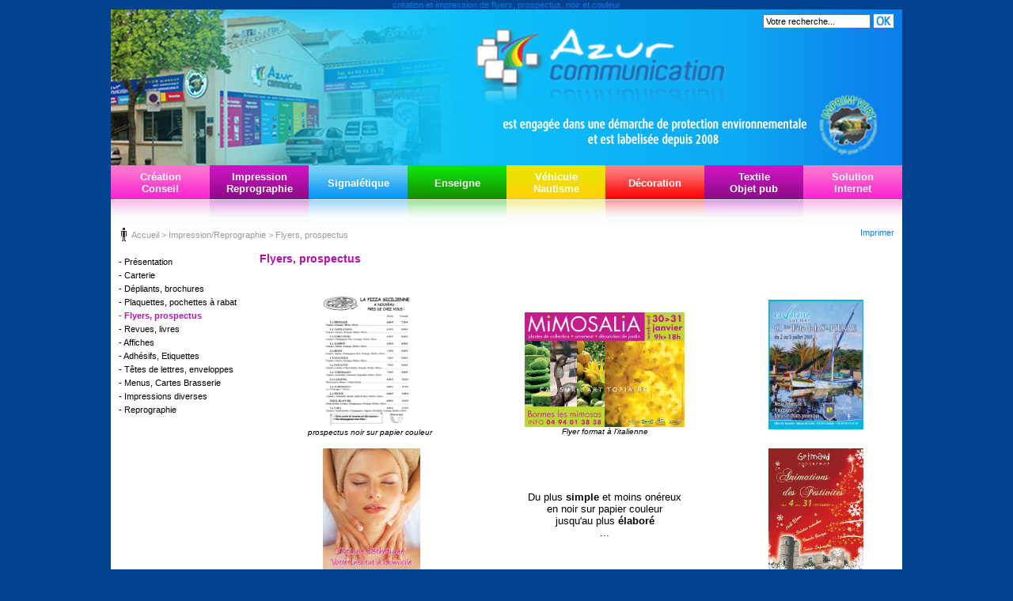

--- FILE ---
content_type: text/html
request_url: http://azur-communication.com/azur-com/cms/4-17/flyers-prospectus-noir-et-couleur-creation-et-impression.dhtml;jsessionid=78F3A0937FFAA2F3A4FB4AE034D98212
body_size: 6412
content:










	



	
		
	
	

































<!DOCTYPE html PUBLIC "-//W3C//DTD XHTML 1.0 Transitional//EN" "http://www.w3.org/TR/xhtml1/DTD/xhtml1-transitional.dtd">

<html lang="fr">
<head>
	
	<title>
			Flyers, prospectus, noir et couleur cr�ation et impression
		</title>
	<link href="/azur-com/custom/template/_default/css/style_cms_website.css.jsp" rel="stylesheet" type="text/css" />
	<link rel="SHORTCUT ICON" href="/azur-com/favicon.ico" />
	
	
	
		
	
	
	
		
	
	
	
		<meta name="keywords" content="azur, communication, conseil, cr�ation, impression, publicit�, objets, brochure, brochures, visites, visite, support, supports, prestation, prix, comp�titif, disponibilit�, d�lais, contact, client, conseils, creation, cr�ations, cr�ations, impressions, publicit�s, objet" />
	
	
	
		<meta name="description" content="Azur Communication vous propose une prestation compl�te allant du conseil et de la cr�ation � la r�alisation du produit fini, en nous adaptant � vos besoins et � votre budget." />
	

	<script src="/azur-com/custom/script/jquery/jquery-1.2.6.js" type="text/javascript"></script>
	<script src="/azur-com/custom/script/jquery-ui/ui.core.js" type="text/javascript"></script>
	<script src="/azur-com/custom/script/jquery-ui/effects.core.js" type="text/javascript"></script>
	<script src="/azur-com/custom/script/jquery-ui/effects.slide.js" type="text/javascript"></script>
	<script src="/azur-com/custom/script/jquery-color/jquery.color.js" type="text/javascript"></script>
	<script src="/azur-com/custom/script/jquery-scrolltotop/scrolltopcontrol.js.jsp" type="text/javascript"></script>
	<script src="/azur-com/custom/script/thickbox/thickbox-compressed.js.jsp" type="text/javascript"></script>

	<script src="/azur-com/custom/script/module/cms/effectsError.js" type="text/javascript"></script>
	<base href="http://azur-communication.com/azur-com/module/cms/process/processPublic.jsp">
</head>

<body bgcolor="#FFFFFF" class="bodyBackgroundPublic">













<div id="bgconteneur" >
	<div id="conteneur">
		<div align="center">












	

	



</div>

		<div id="header">
			

















	
		
	

<div id="sentence">
	cr�ation et impression de flyers, prospectus, noir et couleur
</div>

<div id="headerContent">
	<div style="position: absolute; top: 0px; right: 10px;">
		






<form name="ProcessSearchForm" method="POST" action="/azur-com/module/cms/process/processSearch.do;jsessionid=B4501D556B8FADBEB495AC732B8DE95E" style="display : inline;">

	<span><input type="text" name="searchQuery" maxlength="128" size="20" value="" id="searchField"></span>
	<span style="position: relative; top: 5px;"><input type="image" name="" src="/azur-com/custom/img/cms/website/_button_search.gif;jsessionid=B4501D556B8FADBEB495AC732B8DE95E" border="0" alt="Lancer la recherche"></span>
</form>

<script type="text/javascript">
	$(document).ready(function() {

		// Moteur de recherche et newsletter
		var searchInit = 'Votre recherche...';
		
		$('#searchField').attr('value', searchInit);

		$('#searchField').focus(function() {
			if ($('#searchField').attr('value') == searchInit)
				$('#searchField').attr('value', '');
		});
		$('#searchField').blur(function() {
			if ($('#searchField').attr('value') == '')
				$('#searchField').attr('value', searchInit);
		});
	});
</script>

	</div>
	<div style="position: absolute; top: 35px; right: 225px;">
		<a href="/azur-com/cms/1/accueil.dhtml;jsessionid=B4501D556B8FADBEB495AC732B8DE95E"><img src="/azur-com/custom/img/cms/website/blank.gif;jsessionid=B4501D556B8FADBEB495AC732B8DE95E" border="0" style="width: 220px; height: 60px;" title="azur, communication, conseil, cr�ation, impression, publicit�, objets, brochure, brochures, visites, visite, support, supports, prestation, prix, comp�titif, disponibilit�, d�lais, contact, client, conseils, creation, cr�ations, cr�ations, impressions, publicit�s, objet" alt="azur, communication, conseil, cr�ation, impression, publicit�, objets, brochure, brochures, visites, visite, support, supports, prestation, prix, comp�titif, disponibilit�, d�lais, contact, client, conseils, creation, cr�ations, cr�ations, impressions, publicit�s, objet"></a>
	</div>
	
</div>
<div style="clear: both;"></div>

<div id="menu">
	









<!-- Script menu -->
<script type="text/javascript">
	$(document).ready(function(){
		$("td.menu").hover(function(){
			var menu = $(this).find('ul:first') ;
			var intWidthContainer = $(this).width();
			var intWidthMenu = menu.width();
			intWidthMenu = (intWidthContainer > intWidthMenu) ? intWidthContainer : intWidthMenu;
			
			var intMenuLeft = $(this).position().left + ((intWidthContainer - intWidthMenu) / 2);

			// Different effects : show, slideDown, fadeIn
			// menu.css({visibility: "visible", display: "none", left: intMenuLeft, width: intWidthMenu }).fadeIn(200);
			menu.css({visibility: 'visible', display: 'none', width: intWidthMenu}).fadeIn(200);
			$('.menuPreview', $(this)).show();
		},function(){
			$(this).find('ul:first').css({visibility: "hidden"});
			$('.menuPreview', $(this)).hide();
		});
	});
</script>







<!-- Int�gration du menu -->

	
 	
	
	<table border="0" cellspacing="0" cellpadding="0" align="center" style="width: 100%">
	<tr>
		
		
		
		
		
			
			

			
			
			
			
				
			
				
			
			
			
			
			<td width="12.5%" class="menu" style="background-image: url('/azur-com/custom/img/cms/website/colordef/menu-img-1.gif'); background-repeat: repeat-x;">
				
				
				
				<div class="menuPreview" style="position: absolute; display: none; top: -130px; width: 175px;">
					<img src="/azur-com/custom/img/cms/website/colordef/preview-img-1.png;jsessionid=B4501D556B8FADBEB495AC732B8DE95E" border="0" style="position: absolute; right: 25px;">
				</div>
			
				
				<div class="menu">
					<a href="/azur-com/cms/2/creation-conseil.dhtml;jsessionid=B4501D556B8FADBEB495AC732B8DE95E" class="menuOut" title="Cr�ation/Conseil">Cr�ation<br>Conseil</a>
				</div>
				
				
				
				
				
				
				<ul class="menuOut" style="background-color: #FB58CF">
					
					
						
						<li>
							<div>
								<a href="/azur-com/cms/2-5/creation-graphique-maquettes-conseil-et-assistance-en-communication.dhtml;jsessionid=B4501D556B8FADBEB495AC732B8DE95E" class="menuOutDeroule" title="Pr�sentation">Pr�sentation</a>
							</div>
						</li>
					
						
						<li>
							<div>
								<a href="/azur-com/cms/2-54/identite-visuelle-creation-logo-infographie-maquette-charte-graphique.dhtml;jsessionid=B4501D556B8FADBEB495AC732B8DE95E" class="menuOutDeroule" title="Identit� visuelle">Identit� visuelle</a>
							</div>
						</li>
					
						
						<li>
							<div>
								<a href="/azur-com/cms/2-55/creation-graphique-maquettes-mise-en-page-infographie.dhtml;jsessionid=B4501D556B8FADBEB495AC732B8DE95E" class="menuOutDeroule" title="Cr�ation graphique, maquettes">Cr�ation graphique, maquettes</a>
							</div>
						</li>
					
						
						<li>
							<div>
								<a href="/azur-com/cms/2-56/conseil-assistance-en-communication-strategie-entreprises-collectivites.dhtml;jsessionid=B4501D556B8FADBEB495AC732B8DE95E" class="menuOutDeroule" title="Conseil et assistance en communication">Conseil et assistance en communication</a>
							</div>
						</li>
					
				</ul>
				
				
				
			</td>
			
		
			
			

			
			
			
			
				
					
					
				
			
				
			
			
			
			
			<td width="12.5%" class="menu" style="background-image: url('/azur-com/custom/img/cms/website/colordef/menu-img-2.gif'); background-repeat: repeat-x;">
				
				
				
				<div class="menuPreview" style="position: absolute; display: none; top: -130px; width: 175px;">
					<img src="/azur-com/custom/img/cms/website/colordef/preview-img-2.png;jsessionid=B4501D556B8FADBEB495AC732B8DE95E" border="0" style="position: absolute; right: 25px;">
				</div>
			
				
				<div class="menu">
					<a href="/azur-com/cms/4/impression-reprographie.dhtml;jsessionid=B4501D556B8FADBEB495AC732B8DE95E" class="menuIn" title="Impression/Reprographie">Impression<br>Reprographie</a>
				</div>
				
				
				
				
				
				
				<ul class="menuIn" style="background-color: #B511AD">
					
					
						
						<li>
							<div>
								<a href="/azur-com/cms/4-25/imprimerie-tous-supports-tous-formats-toutes-quantites-reprographie-photocopies-imprim-vert.dhtml;jsessionid=B4501D556B8FADBEB495AC732B8DE95E" class="menuInDeroule" title="Pr�sentation">Pr�sentation</a>
							</div>
						</li>
					
						
						<li>
							<div>
								<a href="/azur-com/cms/4-14/cartes-de-visite-de-correspondance-de-v-ux-faire-part-carte-postale-de-fidelite-invitations.dhtml;jsessionid=B4501D556B8FADBEB495AC732B8DE95E" class="menuInDeroule" title="Carterie">Carterie</a>
							</div>
						</li>
					
						
						<li>
							<div>
								<a href="/azur-com/cms/4-15/depliants-brochures-creation-impression.dhtml;jsessionid=B4501D556B8FADBEB495AC732B8DE95E" class="menuInDeroule" title="D�pliants, brochures">D�pliants, brochures</a>
							</div>
						</li>
					
						
						<li>
							<div>
								<a href="/azur-com/cms/4-16/plaquettes-publicitaires-pochettes-a-rabat-creation-impression.dhtml;jsessionid=B4501D556B8FADBEB495AC732B8DE95E" class="menuInDeroule" title="Plaquettes, pochettes � rabat">Plaquettes, pochettes � rabat</a>
							</div>
						</li>
					
						
						<li>
							<div>
								<a href="/azur-com/cms/4-17/flyers-prospectus-noir-et-couleur-creation-et-impression.dhtml;jsessionid=B4501D556B8FADBEB495AC732B8DE95E" class="menuInDeroule" title="Flyers, prospectus">Flyers, prospectus</a>
							</div>
						</li>
					
						
						<li>
							<div>
								<a href="/azur-com/cms/4-18/revues-livres-broche-dos-carre-colle.dhtml;jsessionid=B4501D556B8FADBEB495AC732B8DE95E" class="menuInDeroule" title="Revues, livres">Revues, livres</a>
							</div>
						</li>
					
						
						<li>
							<div>
								<a href="/azur-com/cms/4-19/affiches-tous-formats-abribus-sucette-30x40-40x60-a3-a2-a4-a1-a0.dhtml;jsessionid=B4501D556B8FADBEB495AC732B8DE95E" class="menuInDeroule" title="Affiches">Affiches</a>
							</div>
						</li>
					
						
						<li>
							<div>
								<a href="/azur-com/cms/4-20/autocollants-etiquettes-adhesifs-autocollant-toutes-forme.dhtml;jsessionid=B4501D556B8FADBEB495AC732B8DE95E" class="menuInDeroule" title="Adh�sifs, Etiquettes">Adh�sifs, Etiquettes</a>
							</div>
						</li>
					
						
						<li>
							<div>
								<a href="/azur-com/cms/4-21/papier-a-en-tete-tetes-de-lettres-enveloppes-imprimees-suites-de-lettre.dhtml;jsessionid=B4501D556B8FADBEB495AC732B8DE95E" class="menuInDeroule" title="T�tes de lettres, enveloppes">T�tes de lettres, enveloppes</a>
							</div>
						</li>
					
						
						<li>
							<div>
								<a href="/azur-com/cms/4-22/menus-imprimes-cartes-brasserie-carte-de-restaurant-cartes-de-bar-portes-menus-imprimes.dhtml;jsessionid=B4501D556B8FADBEB495AC732B8DE95E" class="menuInDeroule" title="Menus, Cartes Brasserie">Menus, Cartes Brasserie</a>
							</div>
						</li>
					
						
						<li>
							<div>
								<a href="/azur-com/cms/4-23/toutes-impressions-tickets-numerotes-bibs-embossage-dorure-a-chaud-plastifications-pelliculage.dhtml;jsessionid=B4501D556B8FADBEB495AC732B8DE95E" class="menuInDeroule" title="Impressions diverses">Impressions diverses</a>
							</div>
						</li>
					
						
						<li>
							<div>
								<a href="/azur-com/cms/4-24/reprographie-photocopies-copie-de-plan-tirage-de-plan-reliure-plastification.dhtml;jsessionid=B4501D556B8FADBEB495AC732B8DE95E" class="menuInDeroule" title="Reprographie ">Reprographie</a>
							</div>
						</li>
					
				</ul>
				
				
				
			</td>
			
		
			
			

			
			
			
			
				
			
				
			
			
			
			
			<td width="12.5%" class="menu" style="background-image: url('/azur-com/custom/img/cms/website/colordef/menu-img-3.gif'); background-repeat: repeat-x;">
				
				
				
				<div class="menuPreview" style="position: absolute; display: none; top: -130px; width: 175px;">
					<img src="/azur-com/custom/img/cms/website/colordef/preview-img-3.png;jsessionid=B4501D556B8FADBEB495AC732B8DE95E" border="0" style="position: absolute; right: 25px;">
				</div>
			
				
				<div class="menu">
					<a href="/azur-com/cms/5/signaletique.dhtml;jsessionid=B4501D556B8FADBEB495AC732B8DE95E" class="menuOut" title="Signal�tique">Signal�tique</a>
				</div>
				
				
				
				
				
				
				<ul class="menuOut" style="background-color: #4CBAF5">
					
					
						
						<li>
							<div>
								<a href="/azur-com/cms/5-31/signaletique-urbaine-ou-dans-l-entreprise-totems-drapeaux-banderoles-baches-presentoirs.dhtml;jsessionid=B4501D556B8FADBEB495AC732B8DE95E" class="menuOutDeroule" title="Pr�sentation">Pr�sentation</a>
							</div>
						</li>
					
						
						<li>
							<div>
								<a href="/azur-com/cms/5-32/totems-imprimes-enseigne-drapeau-panneaux-orientation.dhtml;jsessionid=B4501D556B8FADBEB495AC732B8DE95E" class="menuOutDeroule" title="Totems">Totems</a>
							</div>
						</li>
					
						
						<li>
							<div>
								<a href="/azur-com/cms/5-33/drapeaux-fanions-kakemonos-beach-wings.dhtml;jsessionid=B4501D556B8FADBEB495AC732B8DE95E" class="menuOutDeroule" title="Drapeaux">Drapeaux</a>
							</div>
						</li>
					
						
						<li>
							<div>
								<a href="/azur-com/cms/5-34/banderoles-imprimees-interieur-exterieurs-avec-illets.dhtml;jsessionid=B4501D556B8FADBEB495AC732B8DE95E" class="menuOutDeroule" title="Banderoles">Banderoles</a>
							</div>
						</li>
					
						
						<li>
							<div>
								<a href="/azur-com/cms/5-35/presentoirs-imprimes-decoration-de-stands-plexi.dhtml;jsessionid=B4501D556B8FADBEB495AC732B8DE95E" class="menuOutDeroule" title="Pr�sentoirs">Pr�sentoirs</a>
							</div>
						</li>
					
						
						<li>
							<div>
								<a href="/azur-com/cms/5-36/baches-imprimees-avec-illets-toutes-tailles-baches-et-toiles-tendues.dhtml;jsessionid=B4501D556B8FADBEB495AC732B8DE95E" class="menuOutDeroule" title="B�ches imprim�es">B�ches imprim�es</a>
							</div>
						</li>
					
				</ul>
				
				
				
			</td>
			
		
			
			

			
			
			
			
				
			
				
			
			
			
			
			<td width="12.5%" class="menu" style="background-image: url('/azur-com/custom/img/cms/website/colordef/menu-img-4.gif'); background-repeat: repeat-x;">
				
				
				
				<div class="menuPreview" style="position: absolute; display: none; top: -130px; width: 175px;">
					<img src="/azur-com/custom/img/cms/website/colordef/preview-img-4.png;jsessionid=B4501D556B8FADBEB495AC732B8DE95E" border="0" style="position: absolute; right: 25px;">
				</div>
			
				
				<div class="menu">
					<a href="/azur-com/cms/6/enseigne.dhtml;jsessionid=B4501D556B8FADBEB495AC732B8DE95E" class="menuOut" title="Enseigne">Enseigne</a>
				</div>
				
				
				
				
				
				
				<ul class="menuOut" style="background-color: #11C507">
					
					
						
						<li>
							<div>
								<a href="/azur-com/cms/6-37/panneaux-enseignes-enseignes-lumineuses-marquage-vitrines-lettres-decoupees.dhtml;jsessionid=B4501D556B8FADBEB495AC732B8DE95E" class="menuOutDeroule" title="Pr�sentation">Pr�sentation</a>
							</div>
						</li>
					
						
						<li>
							<div>
								<a href="/azur-com/cms/6-3/panneaux-pvc-tole-alu-imprimes-en-adhesif-ou-adhesif-quadrichromie-4x3-pose.dhtml;jsessionid=B4501D556B8FADBEB495AC732B8DE95E" class="menuOutDeroule" title="Panneaux">Panneaux</a>
							</div>
						</li>
					
						
						<li>
							<div>
								<a href="/azur-com/cms/6-4/alveolaire-plexiglass-aquilux-tole-pliee.dhtml;jsessionid=B4501D556B8FADBEB495AC732B8DE95E" class="menuOutDeroule" title="Supports sp�ciaux">Supports sp�ciaux</a>
							</div>
						</li>
					
						
						<li>
							<div>
								<a href="/azur-com/cms/6-9/enseignes-et-caissons-lumineux-rampe-lumineuse-enseigne-a-leds-diodes.dhtml;jsessionid=B4501D556B8FADBEB495AC732B8DE95E" class="menuOutDeroule" title="Enseignes lumineuses">Enseignes lumineuses</a>
							</div>
						</li>
					
						
						<li>
							<div>
								<a href="/azur-com/cms/6-10/marquage-adhesif-ou-micro-perfore-sur-vitrine.dhtml;jsessionid=B4501D556B8FADBEB495AC732B8DE95E" class="menuOutDeroule" title="Vitrines">Vitrines</a>
							</div>
						</li>
					
						
						<li>
							<div>
								<a href="/azur-com/cms/6-11/lettres-decoupees.dhtml;jsessionid=B4501D556B8FADBEB495AC732B8DE95E" class="menuOutDeroule" title="Lettres d�coup�es">Lettres d�coup�es</a>
							</div>
						</li>
					
						
						<li>
							<div>
								<a href="/azur-com/cms/6-12/poses-speciales-equipe-specialisee-poses-delicates-grandes-hauteurs-fondations-pour-panneaux.dhtml;jsessionid=B4501D556B8FADBEB495AC732B8DE95E" class="menuOutDeroule" title="Poses sp�ciales">Poses sp�ciales</a>
							</div>
						</li>
					
						
						<li>
							<div>
								<a href="/azur-com/cms/6-13/eclairage-avec-spots-et-rampes-lumineuses.dhtml;jsessionid=B4501D556B8FADBEB495AC732B8DE95E" class="menuOutDeroule" title="Eclairage avec spots">Eclairage avec spots</a>
							</div>
						</li>
					
				</ul>
				
				
				
			</td>
			
		
			
			

			
			
			
			
				
			
				
			
			
			
			
			<td width="12.5%" class="menu" style="background-image: url('/azur-com/custom/img/cms/website/colordef/menu-img-5.gif'); background-repeat: repeat-x;">
				
				
				
				<div class="menuPreview" style="position: absolute; display: none; top: -130px; width: 175px;">
					<img src="/azur-com/custom/img/cms/website/colordef/preview-img-5.png;jsessionid=B4501D556B8FADBEB495AC732B8DE95E" border="0" style="position: absolute; right: 25px;">
				</div>
			
				
				<div class="menu">
					<a href="/azur-com/cms/7/vehicule-nautisme.dhtml;jsessionid=B4501D556B8FADBEB495AC732B8DE95E" class="menuOut" title="V�hicule/Nautisme">V�hicule<br>Nautisme</a>
				</div>
				
				
				
				
				
				
				<ul class="menuOut" style="background-color: #F0DE05">
					
					
						
						<li>
							<div>
								<a href="/azur-com/cms/7-38/covering-marquage-adhesif-vehicules-micro-perfore-tuning-marquage-bateau-scooter-quad-bus.dhtml;jsessionid=B4501D556B8FADBEB495AC732B8DE95E" class="menuOutDeroule" title="Pr�sentation">Pr�sentation</a>
							</div>
						</li>
					
						
						<li>
							<div>
								<a href="/azur-com/cms/7-39/marquage-adhesif-lettres-ou-motif-voitures-utilitaires-bus-2-roues-bateau-scooter-des-mers.dhtml;jsessionid=B4501D556B8FADBEB495AC732B8DE95E" class="menuOutDeroule" title="Marquage Adh�sif">Marquage Adh�sif</a>
							</div>
						</li>
					
						
						<li>
							<div>
								<a href="/azur-com/cms/7-40/micro-perfore-sur-vitre-de-vehicules-ou-sur-vitrine.dhtml;jsessionid=B4501D556B8FADBEB495AC732B8DE95E" class="menuOutDeroule" title="Micro perfor�">Micro perfor�</a>
							</div>
						</li>
					
						
						<li>
							<div>
								<a href="/azur-com/cms/7-41/covering-tuning-car-deco-adhesif-sur-vehicule-personnalisation-voiture-specialistes-pose.dhtml;jsessionid=B4501D556B8FADBEB495AC732B8DE95E" class="menuOutDeroule" title="Covering">Covering</a>
							</div>
						</li>
					
						
						<li>
							<div>
								<a href="/azur-com/cms/7-42/covering-adhesifs-coules-colores-et-textures.dhtml;jsessionid=B4501D556B8FADBEB495AC732B8DE95E" class="menuOutDeroule" title="Covering sp�cial gamme d�co">Covering sp�cial gamme d�co</a>
							</div>
						</li>
					
				</ul>
				
				
				
			</td>
			
		
			
			

			
			
			
			
				
			
				
			
			
			
			
			<td width="12.5%" class="menu" style="background-image: url('/azur-com/custom/img/cms/website/colordef/menu-img-6.gif'); background-repeat: repeat-x;">
				
				
				
				<div class="menuPreview" style="position: absolute; display: none; top: -130px; width: 175px;">
					<img src="/azur-com/custom/img/cms/website/colordef/preview-img-6.png;jsessionid=B4501D556B8FADBEB495AC732B8DE95E" border="0" style="position: absolute; right: 25px;">
				</div>
			
				
				<div class="menu">
					<a href="/azur-com/cms/8/decoration.dhtml;jsessionid=B4501D556B8FADBEB495AC732B8DE95E" class="menuOut" title="D�coration">D�coration</a>
				</div>
				
				
				
				
				
				
				<ul class="menuOut" style="background-color: #FD5454">
					
					
						
						<li>
							<div>
								<a href="/azur-com/cms/8-43/revetement-adhesif-decoration-personnaliser-demeure-ou-lieu-de-travail.dhtml;jsessionid=B4501D556B8FADBEB495AC732B8DE95E" class="menuOutDeroule" title="Pr�sentation">Pr�sentation</a>
							</div>
						</li>
					
						
						<li>
							<div>
								<a href="/azur-com/cms/8-7/revetement-adhesif-decoration-personnaliser-demeure-creation-et-pose.dhtml;jsessionid=B4501D556B8FADBEB495AC732B8DE95E" class="menuOutDeroule" title="Particuliers">Particuliers</a>
							</div>
						</li>
					
						
						<li>
							<div>
								<a href="/azur-com/cms/8-44/revetement-adhesif-decoration-personnaliser-commerces-lieux-de-travail-creation-et-pose.dhtml;jsessionid=B4501D556B8FADBEB495AC732B8DE95E" class="menuOutDeroule" title="Professionnels">Professionnels</a>
							</div>
						</li>
					
				</ul>
				
				
				
			</td>
			
		
			
			

			
			
			
			
				
			
				
			
			
			
			
			<td width="12.5%" class="menu" style="background-image: url('/azur-com/custom/img/cms/website/colordef/menu-img-2.gif'); background-repeat: repeat-x;">
				
				
				
				<div class="menuPreview" style="position: absolute; display: none; top: -130px; width: 175px;">
					<img src="/azur-com/custom/img/cms/website/colordef/preview-img-8.png;jsessionid=B4501D556B8FADBEB495AC732B8DE95E" border="0" style="position: absolute; right: 25px;">
				</div>
			
				
				<div class="menu">
					<a href="/azur-com/cms/9/textile-objet-pub.dhtml;jsessionid=B4501D556B8FADBEB495AC732B8DE95E" class="menuOut" title="Textile/Objet pub">Textile<br>Objet pub</a>
				</div>
				
				
				
				
				
				
				<ul class="menuOut" style="background-color: #B511AD">
					
					
						
						<li>
							<div>
								<a href="/azur-com/cms/9-26/textile-imprimes-objets-publicitaires-flocage-broderie-serigraphie-transfert-pulltex.dhtml;jsessionid=B4501D556B8FADBEB495AC732B8DE95E" class="menuOutDeroule" title="Pr�sentation">Pr�sentation</a>
							</div>
						</li>
					
						
						<li>
							<div>
								<a href="/azur-com/cms/9-27/textile-imprimes-tee-shirts-debardeurs-polaires-flocage-broderie-serigraphie-transfert.dhtml;jsessionid=B4501D556B8FADBEB495AC732B8DE95E" class="menuOutDeroule" title="Textile">Textile</a>
							</div>
						</li>
					
						
						<li>
							<div>
								<a href="/azur-com/cms/9-28/objets-publicitaires-serigraphie-transfert-tampographie-gravure-laser.dhtml;jsessionid=B4501D556B8FADBEB495AC732B8DE95E" class="menuOutDeroule" title="Objet pubicitaire">Objet pubicitaire</a>
							</div>
						</li>
					
						
						<li>
							<div>
								<a href="/azur-com/cms/9-29/lambrequins-transfert-a-chaud.dhtml;jsessionid=B4501D556B8FADBEB495AC732B8DE95E" class="menuOutDeroule" title="Lambrequins">Lambrequins</a>
							</div>
						</li>
					
						
						<li>
							<div>
								<a href="/azur-com/cms/9-30/pulltex-sommeliers-seau-a-champagne-vin-vasques-pour-bouteilles.dhtml;jsessionid=B4501D556B8FADBEB495AC732B8DE95E" class="menuOutDeroule" title="Gamme Pulltex">Gamme Pulltex</a>
							</div>
						</li>
					
				</ul>
				
				
				
			</td>
			
		
			
			

			
			
			
			
				
			
				
			
			
			
			
			<td width="12.5%" class="menu" style="background-image: url('/azur-com/custom/img/cms/website/colordef/menu-img-1.gif'); background-repeat: repeat-x;">
				
				
				
				<div class="menuPreview" style="position: absolute; display: none; top: -130px; width: 175px;">
					<img src="/azur-com/custom/img/cms/website/colordef/preview-img-7.png;jsessionid=B4501D556B8FADBEB495AC732B8DE95E" border="0" style="position: absolute; right: 25px;">
				</div>
			
				
				<div class="menu">
					<a href="/azur-com/cms/10/solution-internet.dhtml;jsessionid=B4501D556B8FADBEB495AC732B8DE95E" class="menuOut" title="Solution/Internet">Solution<br>Internet</a>
				</div>
				
				
				
				
				
				
				<ul class="menuOut" style="background-color: #FB58CF">
					
					
						
						<li>
							<div>
								<a href="/azur-com/cms/10-45/solution-pour-site-internet-creation-site-logiciels-infographie.dhtml;jsessionid=B4501D556B8FADBEB495AC732B8DE95E" class="menuOutDeroule" title="Pr�sentation">Pr�sentation</a>
							</div>
						</li>
					
						
						<li>
							<div>
								<a href="/azur-com/cms/10-46/solution-pour-site-internet-creation-site-logiciels-infographie.dhtml;jsessionid=B4501D556B8FADBEB495AC732B8DE95E" class="menuOutDeroule" title="Co�ts tr�s raisonnables">Co�ts tr�s raisonnables</a>
							</div>
						</li>
					
						
						<li>
							<div>
								<a href="/azur-com/cms/10-47/solution-pour-site-internet-creation-site-logiciels-infographie.dhtml;jsessionid=B4501D556B8FADBEB495AC732B8DE95E" class="menuOutDeroule" title="Ind�pendance totale">Ind�pendance totale</a>
							</div>
						</li>
					
						
						<li>
							<div>
								<a href="/azur-com/cms/10-48/solution-pour-site-internet-creation-site-logiciels-infographie.dhtml;jsessionid=B4501D556B8FADBEB495AC732B8DE95E" class="menuOutDeroule" title="Facilit� d'acc�s aux informations">Facilit� d&#39;acc�s aux informations</a>
							</div>
						</li>
					
						
						<li>
							<div>
								<a href="/azur-com/cms/10-49/solution-pour-site-internet-creation-site-logiciels-infographie.dhtml;jsessionid=B4501D556B8FADBEB495AC732B8DE95E" class="menuOutDeroule" title="Esth�tique totalement personnalis�e">Esth�tique totalement personnalis�e</a>
							</div>
						</li>
					
						
						<li>
							<div>
								<a href="/azur-com/cms/10-50/solution-pour-site-internet-creation-site-logiciels-infographie.dhtml;jsessionid=B4501D556B8FADBEB495AC732B8DE95E" class="menuOutDeroule" title="Evolutions possibles">Evolutions possibles</a>
							</div>
						</li>
					
				</ul>
				
				
				
			</td>
			
		
	</tr>
	</table>


</div>


		</div>
		
		<div id="contentIn">
			<div id="contentPath">














	<div style="float: right;">
		<script type="text/javascript" src="/azur-com/custom/script/module/cms/print.js"></script>
		
		
		
			
			
		
		
		<div style=" position: relative; color: #FFFFFF">
			<span style="position: relative; top: 3px; z-index: 50; ">
				<a href="javascript:openPrint('/azur-com/module/cms/process/processPrint.do?ID_RUBRIC=4&ID_PAGE=17');">Imprimer</a>
			</span>
		</div>
	</div>
	
	<div style="position: relative;">
		<img src="/azur-com/custom/img/cms/website/_picto_home.gif;jsessionid=B4501D556B8FADBEB495AC732B8DE95E" border="0" alt="Accueil">
		<span style="position: relative ; top: -7px;" class="contentPath">
			
				
				<a href="/azur-com/cms/1/accueil.dhtml;jsessionid=B4501D556B8FADBEB495AC732B8DE95E" class="contentPath">Accueil</a>
			
			
			
			
			
				
					<span class="contentPathChevron">&gt;</span>
					
					
						
						<a href="/azur-com/cms/4/impression-reprographie.dhtml;jsessionid=B4501D556B8FADBEB495AC732B8DE95E" class="contentPath">Impression/Reprographie</a>
						
					
					
				
				
					
						
						
							<span class="contentPathChevron">&gt;</span> Flyers, prospectus
						
					
					
				
			
		</span>
	</div>
				
	
</div>				   
			










<script type="text/javascript" src="/azur-com/custom/script/module/cms/print.js"></script>


	
	<div class="highlightResultSearch">
		
		
		
			
				<!-- // TEMPLATE -->
				





























	
	
	

<table cellpadding="0" cellspacing="0" border="0" style="width: 100%">
<tr>


	<td valign="top" style="width: 180px;">
		<div id="menuCurrent">
			
				















<!-- Int�gration du menu -->

	
	<table width="168" cellpadding="0" cellspacing="0" border="0">
	 	

		
		
			
			
			
			
			
		
			
			
			
			
			
				
				
				
				
				
					
						
						
						
						
						
						
						
					<tr>
						<td valign="center" align="left" class="underMenuOffCurrent" >
							
							<a href="/azur-com/cms/4-25/imprimerie-tous-supports-tous-formats-toutes-quantites-reprographie-photocopies-imprim-vert.dhtml;jsessionid=B4501D556B8FADBEB495AC732B8DE95E" style="" class="underMenuOffCurrent" title="Pr�sentation">- Pr�sentation</a>
						
						</td>
					</tr>
					
						
						
						
						
						
						
						
					<tr>
						<td valign="center" align="left" class="underMenuOffCurrent" >
							
							<a href="/azur-com/cms/4-14/cartes-de-visite-de-correspondance-de-v-ux-faire-part-carte-postale-de-fidelite-invitations.dhtml;jsessionid=B4501D556B8FADBEB495AC732B8DE95E" style="" class="underMenuOffCurrent" title="Carterie">- Carterie</a>
						
						</td>
					</tr>
					
						
						
						
						
						
						
						
					<tr>
						<td valign="center" align="left" class="underMenuOffCurrent" >
							
							<a href="/azur-com/cms/4-15/depliants-brochures-creation-impression.dhtml;jsessionid=B4501D556B8FADBEB495AC732B8DE95E" style="" class="underMenuOffCurrent" title="D�pliants, brochures">- D�pliants, brochures</a>
						
						</td>
					</tr>
					
						
						
						
						
						
						
						
					<tr>
						<td valign="center" align="left" class="underMenuOffCurrent" >
							
							<a href="/azur-com/cms/4-16/plaquettes-publicitaires-pochettes-a-rabat-creation-impression.dhtml;jsessionid=B4501D556B8FADBEB495AC732B8DE95E" style="" class="underMenuOffCurrent" title="Plaquettes, pochettes � rabat">- Plaquettes, pochettes � rabat</a>
						
						</td>
					</tr>
					
						
						
						
						
						
						
						
							
							
						
					<tr>
						<td valign="center" align="left" class="underMenuOnCurrent" >
							
							<a href="/azur-com/cms/4-17/flyers-prospectus-noir-et-couleur-creation-et-impression.dhtml;jsessionid=B4501D556B8FADBEB495AC732B8DE95E" style="color: #B511AD" class="underMenuOnCurrent" title="Flyers, prospectus">- Flyers, prospectus</a>
						
						</td>
					</tr>
					
						
						
						
						
						
						
						
					<tr>
						<td valign="center" align="left" class="underMenuOffCurrent" >
							
							<a href="/azur-com/cms/4-18/revues-livres-broche-dos-carre-colle.dhtml;jsessionid=B4501D556B8FADBEB495AC732B8DE95E" style="" class="underMenuOffCurrent" title="Revues, livres">- Revues, livres</a>
						
						</td>
					</tr>
					
						
						
						
						
						
						
						
					<tr>
						<td valign="center" align="left" class="underMenuOffCurrent" >
							
							<a href="/azur-com/cms/4-19/affiches-tous-formats-abribus-sucette-30x40-40x60-a3-a2-a4-a1-a0.dhtml;jsessionid=B4501D556B8FADBEB495AC732B8DE95E" style="" class="underMenuOffCurrent" title="Affiches">- Affiches</a>
						
						</td>
					</tr>
					
						
						
						
						
						
						
						
					<tr>
						<td valign="center" align="left" class="underMenuOffCurrent" >
							
							<a href="/azur-com/cms/4-20/autocollants-etiquettes-adhesifs-autocollant-toutes-forme.dhtml;jsessionid=B4501D556B8FADBEB495AC732B8DE95E" style="" class="underMenuOffCurrent" title="Adh�sifs, Etiquettes">- Adh�sifs, Etiquettes</a>
						
						</td>
					</tr>
					
						
						
						
						
						
						
						
					<tr>
						<td valign="center" align="left" class="underMenuOffCurrent" >
							
							<a href="/azur-com/cms/4-21/papier-a-en-tete-tetes-de-lettres-enveloppes-imprimees-suites-de-lettre.dhtml;jsessionid=B4501D556B8FADBEB495AC732B8DE95E" style="" class="underMenuOffCurrent" title="T�tes de lettres, enveloppes">- T�tes de lettres, enveloppes</a>
						
						</td>
					</tr>
					
						
						
						
						
						
						
						
					<tr>
						<td valign="center" align="left" class="underMenuOffCurrent" >
							
							<a href="/azur-com/cms/4-22/menus-imprimes-cartes-brasserie-carte-de-restaurant-cartes-de-bar-portes-menus-imprimes.dhtml;jsessionid=B4501D556B8FADBEB495AC732B8DE95E" style="" class="underMenuOffCurrent" title="Menus, Cartes Brasserie">- Menus, Cartes Brasserie</a>
						
						</td>
					</tr>
					
						
						
						
						
						
						
						
					<tr>
						<td valign="center" align="left" class="underMenuOffCurrent" >
							
							<a href="/azur-com/cms/4-23/toutes-impressions-tickets-numerotes-bibs-embossage-dorure-a-chaud-plastifications-pelliculage.dhtml;jsessionid=B4501D556B8FADBEB495AC732B8DE95E" style="" class="underMenuOffCurrent" title="Impressions diverses">- Impressions diverses</a>
						
						</td>
					</tr>
					
						
						
						
						
						
						
						
					<tr>
						<td valign="center" align="left" class="underMenuOffCurrent" >
							
							<a href="/azur-com/cms/4-24/reprographie-photocopies-copie-de-plan-tirage-de-plan-reliure-plastification.dhtml;jsessionid=B4501D556B8FADBEB495AC732B8DE95E" style="" class="underMenuOffCurrent" title="Reprographie ">- Reprographie</a>
						
						</td>
					</tr>
					
				
				
			
			
		
			
			
			
			
			
		
			
			
			
			
			
		
			
			
			
			
			
		
			
			
			
			
			
		
			
			
			
			
			
		
			
			
			
			
			
		
	
	</table>


			
			
		</div>		
		<p>&nbsp;</p>
		
		
		
		
		
		

	</td>
	
	<td valign="top">
		
			<h1 style="color: #B511AD">Flyers, prospectus</h1>
		
		<div style="padding: 10px;">
			<div>&nbsp;</div>
<div>
<table width="100%" cellspacing="0" cellpadding="0" border="0">
    <tbody>
        <tr>
            <td style="text-align: left;">
            <div style="text-align: center;"><a class="thickbox" href="http://azur-communication.com/azur-com/custom/module/cms/content/img/2-impression-reprographie/2-4-flyers-prospectus/pizza.png"><img border="0" alt="" style="width: 128px; height: 172px;" src="http://azur-communication.com/azur-com/custom/module/cms/content/img/2-impression-reprographie/2-4-flyers-prospectus/pizza.png" /></a></div>
            <div>
            <div style="text-align: center;"><em><span style="font-size: 10px;">prospectus noir sur papier couleur</span></em></div>
            </div>
            </td>
            <td style="text-align: center;">
            <div>&nbsp;</div>
            <div>&nbsp;</div>
            <div><a class="thickbox" href="http://azur-communication.com/azur-com/custom/module/cms/content/img/2-impression-reprographie/2-4-flyers-prospectus/mimosalia.png"><img border="0" alt="" style="width: 202px; height: 145px;" src="http://azur-communication.com/azur-com/custom/module/cms/content/img/2-impression-reprographie/2-4-flyers-prospectus/mimosalia.png" /></a></div>
            <div>
            <div style="text-align: center;"><em><span style="font-size: 10px;">Flyer format &agrave; l'italienne</span></em></div>
            </div>
            </td>
            <td style="text-align: center;">
            <div>&nbsp;</div>
            <div><a class="thickbox" href="http://azur-communication.com/azur-com/custom/module/cms/content/img/2-impression-reprographie/2-4-flyers-prospectus/recto.png"><img border="0" alt="" style="width: 120px; height: 164px;" src="http://azur-communication.com/azur-com/custom/module/cms/content/img/2-impression-reprographie/2-4-flyers-prospectus/recto.png" /></a></div>
            <div>
            <div style="text-align: center;">&nbsp;</div>
            </div>
            </td>
        </tr>
        <tr>
            <td style="text-align: left;">
            <div>&nbsp;</div>
            <div style="text-align: center;">&nbsp;<a class="thickbox" href="http://azur-communication.com/azur-com/custom/module/cms/content/img/2-impression-reprographie/2-4-flyers-prospectus/corinnerecto.png"><img alt="" style="width: 123px; height: 168px;" src="http://azur-communication.com/azur-com/custom/module/cms/content/img/2-impression-reprographie/2-4-flyers-prospectus/corinnerecto.png" /></a></div>
            <div style="text-align: center;">
            <div style="text-align: center;"><em><span style="font-size: 10px;">Flyer sur papier 300g p</span></em></div>
            </div>
            </td>
            <td style="text-align: center;">
            <div><span style="font-size: 13px;">Du plus <strong>simple</strong> </span><span style="font-size: 13px;">et moins on&eacute;reux </span></div>
            <div><span style="font-size: 13px;">en noir sur papier couleur </span></div>
            <div><span style="font-size: 13px;">jusqu'au plus <strong>&eacute;labor&eacute;</strong></span></div>
            <div><span style="font-size: 13px;">...</span></div>
            </td>
            <td style="text-align: right;">
            <div>&nbsp;</div>
            <div style="text-align: center;"><a class="thickbox" href="http://azur-communication.com/azur-com/custom/module/cms/content/img/2-impression-reprographie/2-4-flyers-prospectus/flyer_A5_grimaud_recto.jpg"><img width="120" height="169" border="0" alt="" src="http://azur-communication.com/azur-com/custom/module/cms/content/img/2-impression-reprographie/2-4-flyers-prospectus/flyer_A5_grimaud_recto.jpg" /></a></div>
            <div style="text-align: center;">
            <div style="text-align: center;">&nbsp;</div>
            </div>
            </td>
        </tr>
        <tr>
            <td style="text-align: left;">
            <div>&nbsp;</div>
            <div style="text-align: center;">&nbsp;&nbsp;<a class="thickbox" href="http://azur-communication.com/azur-com/custom/module/cms/content/img/2-impression-reprographie/2-4-flyers-prospectus/mairie_rayol.jpg"><img border="0" alt="" style="width: 119px; height: 166px;" src="http://azur-communication.com/azur-com/custom/module/cms/content/img/2-impression-reprographie/2-4-flyers-prospectus/mairie_rayol.jpg" /></a></div>
            </td>
            <td style="text-align: center;">
            <div>&nbsp;</div>
            <div><a class="thickbox" href="http://azur-communication.com/azur-com/custom/module/cms/content/img/2-impression-reprographie/2-4-flyers-prospectus/cavalaire_en_fetes.jpg"><img border="0" alt="" style="width: 115px; height: 164px;" src="http://azur-communication.com/azur-com/custom/module/cms/content/img/2-impression-reprographie/2-4-flyers-prospectus/cavalaire_en_fetes.jpg" /></a></div>
            </td>
            <td style="text-align: right;">
            <div>&nbsp;</div>
            <div style="text-align: center;"><a class="thickbox" href="http://azur-communication.com/azur-com/custom/module/cms/content/img/2-impression-reprographie/2-4-flyers-prospectus/agnes.png"><img border="0" alt="" style="width: 120px; height: 165px;" src="http://azur-communication.com/azur-com/custom/module/cms/content/img/2-impression-reprographie/2-4-flyers-prospectus/agnes.png" /></a></div>
            <div style="text-align: center;">
            <div style="text-align: center;">&nbsp;</div>
            </div>
            </td>
        </tr>
    </tbody>
</table>
</div>
		</div>
	</td>
</tr>
</table>
<br />


				<!-- // END TEMPLATE -->
			
			
		
		
	</div>




<script type="text/javascript" src="/azur-com/custom/script/highlight/jquery.highlight-2.js"></script>
<script type="text/javascript" src="/azur-com/custom/script/highlight/jquery.highlight-2.pack.js"></script>
<script type="text/javascript" src="/azur-com/custom/script/highlightResultSearch.js"></script>
		</div>
		
		<div id="footer">
			












<div class="footer">
	<table cellpadding="0" cellspacing="0" border="0" width="100%">
		<tr valign="middle">
			<td width="90" align="center">
				<a href="/azur-com/cms/1-51/entreprise.do;jsessionid=B4501D556B8FADBEB495AC732B8DE95E" class="footer">ENTREPRISE</a> 
			</td>
			<td align="center" width="20">
				<img src="/azur-com/custom/img/cms/website/footer_background_separator.jpg;jsessionid=B4501D556B8FADBEB495AC732B8DE95E" alt="">
			</td>
			<td width="90" align="center">
				<a href="/azur-com/module/cms/process/processContact.do;jsessionid=B4501D556B8FADBEB495AC732B8DE95E?method=init" class="footer">CONTACT</a>
			</td>
			<td align="center" width="20">
				<img src="/azur-com/custom/img/cms/website/footer_background_separator.jpg;jsessionid=B4501D556B8FADBEB495AC732B8DE95E" alt="">
			</td>
			<td width="190" align="center">
				<a href="/azur-com/cms/1-6/actualites-et-promotions.do;jsessionid=B4501D556B8FADBEB495AC732B8DE95E" class="footer">ACTUALITE / PROMOTIONS</a> 
			</td>
			<td align="center" width="20">
				<img src="/azur-com/custom/img/cms/website/footer_background_separator.jpg;jsessionid=B4501D556B8FADBEB495AC732B8DE95E" alt="">
			</td>
			<td width="120" align="center">
				<a href="/azur-com/cms/1-58/partenaires.do;jsessionid=B4501D556B8FADBEB495AC732B8DE95E" class="footer">PARTENAIRES</a> 
			</td>
			<td align="center" width="20">
				<img src="/azur-com/custom/img/cms/website/footer_background_separator.jpg;jsessionid=B4501D556B8FADBEB495AC732B8DE95E" alt="">
			</td>
			<td>
				&nbsp;
			</td>
			
			<td nowrap="nowrap" align="right">
				
				<a href="/azur-com/module/cms/process/processSummary.do;jsessionid=B4501D556B8FADBEB495AC732B8DE95E" class="footer">Plan du site</a> |
				
				<a href="/azur-com/cms/private/3/accueil.dhtml;jsessionid=B4501D556B8FADBEB495AC732B8DE95E" class="footer">Espace priv�</a>
				
				
				
				-
				<a href="http://www.mysolutionmanager.com" target="_blank" class="footerPowered">
					R�alisation MySolutionManager
				</a>
				
			</td>
			<td>
				&nbsp;&nbsp;&nbsp;
			</td>
		</tr>
	</table>
</div>
			
		</div>
	</div>
</div>

<script type="text/javascript">slideError();</script>

<script type="text/javascript">
var gaJsHost = (("https:" == document.location.protocol) ? "https://ssl." : "http://www.");
document.write(unescape("%3Cscript src='" + gaJsHost + "google-analytics.com/ga.js' type='text/javascript'%3E%3C/script%3E"));
</script>
<script type="text/javascript">
try {
var pageTracker = _gat._getTracker("UA-16346562-1");
pageTracker._trackPageview();
} catch(err) {}</script>

</body>
</html>


--- FILE ---
content_type: text/css;charset=ISO-8859-1
request_url: http://azur-communication.com/azur-com/custom/template/_default/css/style_cms_website.css.jsp
body_size: 2718
content:


@import url("thickbox.css.jsp") ;

/*
** BODY
*/
body 
{	margin-left: 0px; margin-top: 0px; margin-right: 0px; margin-bottom: 0px ;
	padding: 0; text-align: center; 
	font-family: Verdana, Arial, Helvetica, sans-serif; font-size: 11px; color: #000000; font-weight: normal ;
}
.bodyBackgroundPublic	{ background-color: #03428E; }
.bodyBackgroundPrivate	{ background-color: #03428E; }

/*
**
** DESIGN ====================================================================================================
**
*/

/*
** DESIGN
*/
#bgconteneur	{ width: 1038px; margin: 0 auto; text-align: center; }
#conteneur		{ position: relative; width: 1000px; margin: 0 auto; text-align: left; background-color: #FFFFFF;}


#menuContent	{ width: 760px; text-align: center; }
#menuHome		{ width: 576px;  position: absolute; top : 14px ; left: 424px; text-align: right; }

#content 		{  }
#contentIn 		{ width: 1000px; }
#contentHome	{ position: relative ; width: 1000px; }

/*
** DESIGN -> Header
*/

#header			{ height: 285px; } 
#headerContent	{ position: relative; height: 197px; background-image: url('/azur-com/custom/img/cms/website/header_background.jpg'); background-repeat: no-repeat; }
#sentence		{ text-align: center; background-color: #03428E; color: #0B7BEA; font-size: 11px; font-weight: normal; }

.languageSelected		{ font-size: 12px; color: #FFFFFF; padding: 1px; background: #0B7AEA; border: 1px solid #0B7AEA; font-weight: bold; }
.languageNotSelected	{ font-size: 12px; color: #999999; padding: 1px; background: #FFFFFF; border: 1px solid #999999; font-weight: bold; }

/*
** DESIGN -> Footer
*/

#footer				{ height: 43px; background-image: url('/azur-com/custom/img/cms/website/footer_background.jpg'); background-repeat: repeat-x; }
.footer				{ color: #FFFFFF; font-weight: normal; }
.footer	td			{ color: #FFFFFF; }
.footer	td a		{ padding-top: 10px; }

a.footer:link		{ color: #FFFFFF; font-size: 12px; font-weight: normal; text-decoration: none; }
a.footer:visited	{ color: #FFFFFF; font-size: 12px; font-weight: normal; text-decoration: none; }
a.footer:active		{ color: #FFFFFF; font-size: 12px; font-weight: normal; text-decoration: none; }
a.footer:hover		{ color: #FFFFFF; font-size: 12px; font-weight: normal; text-decoration: underline; }

a.footerPowered:link	{ color: #EEEEEE; font-weight: normal ; text-decoration: none }
a.footerPowered:visited	{ color: #EEEEEE; font-weight: normal ; text-decoration: none }
a.footerPowered:active	{ color: #EEEEEE; font-weight: normal ; text-decoration: none }
a.footerPowered:hover	{ color: #EEEEEE; font-weight: normal ; text-decoration: underline; }

/*
** DESIGN -> Menu
*/

#menu				{ position: relative; z-index: 100; text-align: left; }
td.menu				{ position: relative; height: 75px; text-align: left; }
td.menu div.menu	{ padding-bottom: 30px; text-align: center; }

td.menu ul			{ position: absolute; display: none; z-index: 110; margin:0px; padding:0px; top: 44px; list-style-type: none; }
td.menu li			{ padding-left: 15px; padding-right: 5px; white-space: nowrap; }
td.menu li div		{ padding-top: 5px; padding-bottom: 5px; border-top: 1px solid #FFFFFF; }
td.menu li:first-child div 	{ border: none; }
td.menu li:hover	{  }
td.menu li:hover a	{  }

ul.menuIn			{ text-align: left; }
ul.menuOut			{ text-align: left; }

a.menuIn:link     { font-size: 13px; color: #FFFFFF; font-weight: bold; text-decoration: none }
a.menuIn:visited  { font-size: 13px; color: #FFFFFF; font-weight: bold; text-decoration: none }
a.menuIn:active   { font-size: 13px; color: #FFFFFF; font-weight: bold; text-decoration: none }
a.menuIn:hover    { font-size: 13px; color: #FFFFFF; font-weight: bold; text-decoration: none }

a.menuOut:link     { font-size: 13px; color: #FFFFFF; font-weight: bold; text-decoration: none }
a.menuOut:visited  { font-size: 13px; color: #FFFFFF; font-weight: bold; text-decoration: none }
a.menuOut:active   { font-size: 13px; color: #FFFFFF; font-weight: bold; text-decoration: none }
a.menuOut:hover    { font-size: 13px; color: #FFFFFF; font-weight: bold; text-decoration: none }

a.menuInDeroule:link		{ font-size: 11px; color: #FFFFFF;  text-decoration: none }
a.menuInDeroule:visited		{ font-size: 11px; color: #FFFFFF;  text-decoration: none }
a.menuInDeroule:active		{ font-size: 11px; color: #FFFFFF;  text-decoration: none }
a.menuInDeroule:hover		{ font-size: 11px; color: #FFFFFF;  text-decoration: none }

a.menuOutDeroule:link		{ font-size: 11px; color: #FFFFFF;  text-decoration: none }
a.menuOutDeroule:visited	{ font-size: 11px; color: #FFFFFF;  text-decoration: none }
a.menuOutDeroule:active		{ font-size: 11px; color: #FFFFFF;  text-decoration: none }
a.menuOutDeroule:hover		{ font-size: 11px; color: #FFFFFF;  text-decoration: none }

/*
** DESIGN -> Menu current
*/
#menuCurrent		{ padding: 10px; }
td.menuOnCurrent	{ text-align: left; height: 20px }
td.menuOffCurrent	{ text-align: left; height: 20px }

td.underMenuOnCurrent	{ padding-top: 5px; }
td.underMenuOffCurrent	{ padding-top: 5px; }

a.menuOnCurrent:link			{ font-size: 11px; color: #7B7C7E; font-weight:bold;  text-decoration: none }
a.menuOnCurrent:visited			{ font-size: 11px; color: #7B7C7E; font-weight:bold; text-decoration: none }
a.menuOnCurrent:active			{ font-size: 11px; color: #7B7C7E; font-weight:bold; text-decoration: none }
a.menuOnCurrent:hover			{ font-size: 11px; color: #7B7C7E; font-weight:bold; text-decoration: underline }

a.menuOffCurrent:link			{ font-size: 11px; color: #000000; font-weight:bold; text-decoration: underline }
a.menuOffCurrent:visited		{ font-size: 11px; color: #000000; font-weight:bold; text-decoration: underline }
a.menuOffCurrent:active			{ font-size: 11px; color: #000000; font-weight:bold; text-decoration: underline }
a.menuOffCurrent:hover			{ font-size: 11px; color: #000000; font-weight:bold; text-decoration: underline }

a.underMenuOnCurrent:link		{ font-size: 11px; color: #0B7AEA; font-weight:bold; text-decoration: none }
a.underMenuOnCurrent:visited	{ font-size: 11px; color: #0B7AEA; font-weight:bold; text-decoration: none }
a.underMenuOnCurrent:active		{ font-size: 11px; color: #0B7AEA; font-weight:bold; text-decoration: none }
a.underMenuOnCurrent:hover		{ font-size: 11px; color: #0B7AEA; font-weight:bold; text-decoration: underline }

a.underMenuOffCurrent:link		{ font-size: 11px; color: #000000; text-decoration: none }
a.underMenuOffCurrent:visited	{ font-size: 11px; color: #000000; text-decoration: none }
a.underMenuOffCurrent:active	{ font-size: 11px; color: #000000; text-decoration: none }
a.underMenuOffCurrent:hover		{ font-size: 11px; color: #000000; text-decoration: underline }

/*
** DESIGN -> Content path
*/
#contentPath		{ padding-left: 10px; padding-right: 10px; }
.contentPathChevron	{ color: #999999; }
.contentPath		{ color: #999999; }

a.contentPath:link     { font-size: 11px; color: #999999; text-decoration: none;  }
a.contentPath:visited  { font-size: 11px; color: #999999; text-decoration: none; }
a.contentPath:active   { font-size: 11px; color: #999999; text-decoration: none;  }
a.contentPath:hover    { font-size: 11px; color: #999999; text-decoration: underline;  }

/*
** DESIGN -> Template
*/
.infoBox		{ width: 193px; background-image: url('/azur-com/custom/img/cms/website/info_box.gif'); background-repeat: no-repeat; }
.infoBoxContent	{ padding: 10px; padding-top: 10px; }
.infoBoxBottom	{ height: 15px; width: 193px; background-image: url('/azur-com/custom/img/cms/website/info_box_bottom.gif'); background-repeat: no-repeat; }

/*
** DESIGN -> Logon
*/
div.logonBox	{ width: 320px; background-color: #FFFFFF; border: 1px solid #0B7AEA; }
div.logonHeader	{ padding: 3px; color: #FFFFFF; font-weight: bold; background-color: #0B7AEA; }
div.logonFooter	{ height: 15px; background-color: #0B7AEA; }

/*
** DESIGN -> Summary
*/
a.summary:link     { font-size: 11px; color: #0B7AEA; text-decoration: none }
a.summary:visited  { font-size: 11px; color: #0B7AEA; text-decoration: none }
a.summary:active   { font-size: 11px; color: #0B7AEA; text-decoration: none }
a.summary:hover    { font-size: 11px; color: #0B7AEA; text-decoration: underline }

a.summaryRoot:link     { font-size: 11px; font-weight: bold; color: #0B7AEA; text-decoration: none }
a.summaryRoot:visited  { font-size: 11px; font-weight: bold; color: #0B7AEA; text-decoration: none }
a.summaryRoot:active   { font-size: 11px; font-weight: bold; color: #0B7AEA; text-decoration: none }
a.summaryRoot:hover    { font-size: 11px; font-weight: bold; color: #0B7AEA; text-decoration: underline }

/*
** DESIGN -> Profil
*/
div.profilBox		{ padding: 10px; }

/*
** DESIGN -> Search
*/
.highlight { color: #000000; background-color: #FFFF00; }


/*
**
** DEFAULT ====================================================================================================
**
*/

/*
** H1
** ATTENTION ! Si on touche le style du P H1 H2 H3 H4 H5 H6 PRE 
** modifier le script de FCKEditor fckeditorcode_ie.js, fckeditorcode_geckos.js et fcktoolbarfontformatcombo.js en concéquence
*/
h1				{ font-family: Verdana, Arial, Helvetica, sans-serif; font-size: 14px; color: #0B7AEA; font-weight: bold; }
h2				{ font-family: Verdana, Arial, Helvetica, sans-serif; font-size: 12px; color: #0B7AEA; font-weight: bold; }
h3				{ font-family: Verdana, Arial, Helvetica, sans-serif; font-size: 12px; color: #0B7AEA; font-weight: bold; }
h4				{ font-family: Verdana, Arial, Helvetica, sans-serif; font-size: 13px; color: #000000; font-weight: bold; }

/*
** P
*/
p				{ font-family: Verdana, Arial, Helvetica, sans-serif; font-size: 11px; color: #000000; font-weight: normal ; margin: 0 ;}
p.title			{ font-size: 11px; color: #0B7AEA; font-weight: bold }
p.bold			{ font-weight: bold }

/*
** TD
*/

td				{ font-family: Verdana, Arial, Helvetica, sans-serif; font-size: 11px; color: #000000; font-weight: normal }
td.title		{ font-size: 11px; color: #0B7AEA; font-weight: bold }
td.bold			{ font-weight: bold }
td.cellTab		{ border-bottom: 1px solid #DDDDDD }
td.cellTabBold	{ font-weight: bold; border-bottom: 1px solid #DDDDDD }
td.cellTabIn	{ color: #0B7AEA; font-weight: bold; border-bottom: 1px solid #DDDDDD }

/*
** LI
*/
li				{ font-family: Verdana, Arial, Helvetica, sans-serif; font-size: 11px; color: #000000; font-weight: normal }
li.error		{ font-size: 11px; color: #A12020; font-weight: normal }
li.activeTab	{ list-style: none; background-color: #403B37; float: left; margin-right: 3px; height: 18px; padding: 2px; padding-left: 5px; padding-right: 5px; color: #FFFFFF; font-weight: bold;  }
li.inactiveTab	{ list-style: none; background-color: #403B37; float: left; margin-right: 3px; height: 18px; padding: 2px; padding-left: 5px; padding-right: 5px;  }
ul.error 		{ position: relative; padding-top : 0px; margin-top: 0px; }

/*
** DIV
*/
div					{ font-family: Verdana, Arial, Helvetica, sans-serif; font-size: 11px; color: #000000; font-weight: normal }
div.title			{ font-family: Verdana, Arial, Helvetica, sans-serif; font-size: 14px; color: #0B7AEA; font-weight: bold  }
div.subtitle		{ font-size: 11px; color: #000000; font-weight: bold }
div.displayInfo		{ padding: 1px; border: 1px dashed #D3DBE8; }
div.timestamp		{ padding: 1px; border: 1px dashed #D3DBE8; width: 290px; }
div.error			{ padding: 1px; background-color: #FFCCCB; border: 1px dotted #B40326; }
div.errorMessage	{ color: #FF0000; font-weight: bold; }

/*
** HR
*/
hr				{ border: 0px; border-bottom: 1px solid #999999; height: 1px; }

/*
** FORMS
*/
input			{ font-family: Verdana, Arial, Helvetica, sans-serif; font-size: 11px; color: #000000; font-weight: normal }
textarea		{ font-family: Verdana, Arial, Helvetica, sans-serif; font-size: 11px; color: #000000; font-weight: normal }
select			{ font-family: Verdana, Arial, Helvetica, sans-serif; font-size: 11px; color: #000000; font-weight: normal }

/*
** A
*/
a:link     		{ font-family: Verdana, Arial, Helvetica, sans-serif; font-size: 11px; color: #0B7AEA; text-decoration: none }
a:visited  		{ font-family: Verdana, Arial, Helvetica, sans-serif; font-size: 11px; color: #0B7AEA; text-decoration: none }
a:active   		{ font-family: Verdana, Arial, Helvetica, sans-serif; font-size: 11px; color: #0B7AEA; text-decoration: none }
a:hover    		{ font-family: Verdana, Arial, Helvetica, sans-serif; font-size: 11px; color: #0B7AEA; text-decoration: underline }

/*
 *	LEGEND
 */
legend			{ font-weight: bold; color: #000000; }
fieldset		{ padding: 5px;  background-color: #FFFFCC; }

/*
** START : CSS LIGHTBOX
*/

#lightbox{
	position: absolute;
	top: 40px;
	left: 0;
	width: 100%;
	z-index: 100;
	text-align: center;
	line-height: 0;
	}

#lightbox a img{ border: none; }

#outerImageContainer{
	position: relative;
	background-color: #fff;
	width: 250px;
	height: 250px;
	margin: 0 auto;
	}

#imageContainer{
	padding: 10px;
	}

#loading{
	position: absolute;
	top: 40%;
	left: 0%;
	height: 25%;
	width: 100%;
	text-align: center;
	line-height: 0;
	}
#hoverNav{
	position: absolute;
	top: 0;
	left: 0;
	height: 100%;
	width: 100%;
	z-index: 10;
	}
#imageContainer>#hoverNav{ left: 0;}
#hoverNav a{ outline: none;}

#imageDataContainer{
	font: 10px Verdana, Helvetica, sans-serif;
	background-color: #fff;
	margin: 0 auto;
	line-height: 1.4em;
	}

#imageData{
	padding:0 10px;
	}
#imageData #imageDetails{ width: 70%; float: left; text-align: left; }	
#imageData #caption{ font-weight: bold;	}
#imageData #numberDisplay{ display: block; clear: left; padding-bottom: 1.0em;	}			
#imageData #bottomNavClose{ width: 66px; float: right;  padding-bottom: 0.7em;	}	
		
#overlay{
	position: absolute;
	top: 0;
	left: 0;
	z-index: 90;
	width: 100%;
	height: 500px;
	background-color: #A9A6A6;
	filter:alpha(opacity=60);
	-moz-opacity: 0.6;
	opacity: 0.6;
	}
	

.clearfix:after {
	content: "."; 
	display: block; 
	height: 0; 
	clear: both; 
	visibility: hidden;
	}

* html>body .clearfix {
	display: inline-block; 
	width: 100%;
	}

* html .clearfix {
	/* Hides from IE-mac \*/
	height: 1%;
	/* End hide from IE-mac */
	}	

/*
** END : CSS LIGHTBOX
*/


--- FILE ---
content_type: text/javascript
request_url: http://azur-communication.com/azur-com/custom/script/highlight/jquery.highlight-2.js
body_size: 1629
content:
/*

highlight v2

Highlights arbitrary terms.

<http://johannburkard.de/blog/programming/javascript/highlight-javascript-text-higlighting-jquery-plugin.html>

MIT license.

Johann Burkard
<http://johannburkard.de>
<mailto:jb@eaio.com>

*/

$(function() {
 jQuery.highlight = document.body.createTextRange ? 

/*
Version for IE using TextRanges.
*/
  function(node, te) {
   var r = document.body.createTextRange();
   r.moveToElementText(node);
   for (var i = 0; r.findText(te); i++) {
    r.pasteHTML('<span class="highlight">' +  r.text + '<\/span>');
    r.collapse(false);
   }
  }

 :

/*
 (Complicated) version for Mozilla and Opera using span tags.
*/
  function(node, te) {
   var pos, skip, spannode, middlebit, endbit, middleclone;
   skip = 0;
   if (node.nodeType == 3) {
    pos = node.data.toUpperCase().indexOf(te);
    if (pos >= 0) {
     spannode = document.createElement('span');
     spannode.className = 'highlight';
     middlebit = node.splitText(pos);
     endbit = middlebit.splitText(te.length);
     middleclone = middlebit.cloneNode(true);
     spannode.appendChild(middleclone);
     middlebit.parentNode.replaceChild(spannode, middlebit);
     skip = 1;
    }
   }
   else if (node.nodeType == 1 && node.childNodes && !/(script|style)/i.test(node.tagName)) {
    for (var i = 0; i < node.childNodes.length; ++i) {
     i += $.highlight(node.childNodes[i], te);
    }
   }
   return skip;
  }

 ;
});

jQuery.fn.removeHighlight = function() {
 this.find("span.highlight").each(function() {
  with (this.parentNode) {
   replaceChild(this.firstChild, this);
   normalize();
  }
 });
 return this;
};


--- FILE ---
content_type: text/javascript
request_url: http://azur-communication.com/azur-com/custom/script/module/cms/effectsError.js
body_size: 218
content:
/*
** Laurent DETTORI
*/

function slideError()
{
	if(document.getElementById('errorDivContent')) {
		$("#errorDivContent").show("slide", { direction: "up" }, "normal");
		// $("#errorDivContent").show("normal");
	}
}
